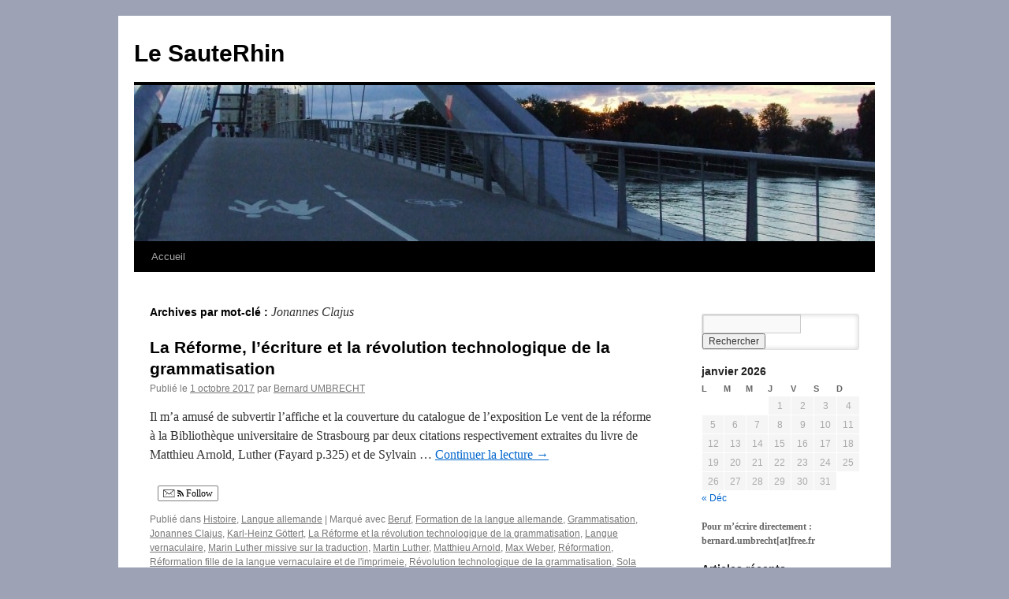

--- FILE ---
content_type: text/html; charset=utf-8
request_url: https://accounts.google.com/o/oauth2/postmessageRelay?parent=https%3A%2F%2Fwww.lesauterhin.eu&jsh=m%3B%2F_%2Fscs%2Fabc-static%2F_%2Fjs%2Fk%3Dgapi.lb.en.2kN9-TZiXrM.O%2Fd%3D1%2Frs%3DAHpOoo_B4hu0FeWRuWHfxnZ3V0WubwN7Qw%2Fm%3D__features__
body_size: 163
content:
<!DOCTYPE html><html><head><title></title><meta http-equiv="content-type" content="text/html; charset=utf-8"><meta http-equiv="X-UA-Compatible" content="IE=edge"><meta name="viewport" content="width=device-width, initial-scale=1, minimum-scale=1, maximum-scale=1, user-scalable=0"><script src='https://ssl.gstatic.com/accounts/o/2580342461-postmessagerelay.js' nonce="DNRB6UOfp92sdFqWIJbKNQ"></script></head><body><script type="text/javascript" src="https://apis.google.com/js/rpc:shindig_random.js?onload=init" nonce="DNRB6UOfp92sdFqWIJbKNQ"></script></body></html>